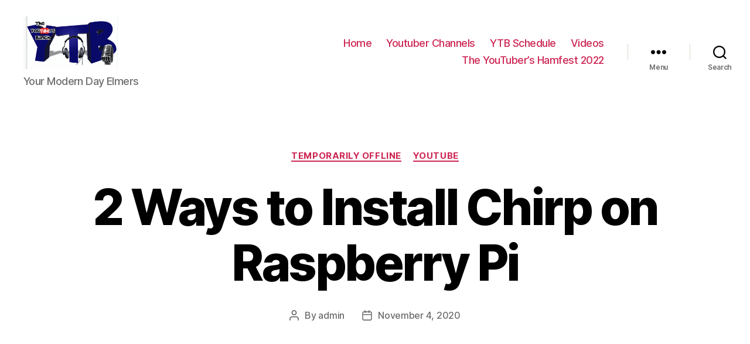

--- FILE ---
content_type: text/html; charset=utf-8
request_url: https://www.google.com/recaptcha/api2/aframe
body_size: 267
content:
<!DOCTYPE HTML><html><head><meta http-equiv="content-type" content="text/html; charset=UTF-8"></head><body><script nonce="N3ftFRd1SNQCx2MvCCnOeg">/** Anti-fraud and anti-abuse applications only. See google.com/recaptcha */ try{var clients={'sodar':'https://pagead2.googlesyndication.com/pagead/sodar?'};window.addEventListener("message",function(a){try{if(a.source===window.parent){var b=JSON.parse(a.data);var c=clients[b['id']];if(c){var d=document.createElement('img');d.src=c+b['params']+'&rc='+(localStorage.getItem("rc::a")?sessionStorage.getItem("rc::b"):"");window.document.body.appendChild(d);sessionStorage.setItem("rc::e",parseInt(sessionStorage.getItem("rc::e")||0)+1);localStorage.setItem("rc::h",'1769367498885');}}}catch(b){}});window.parent.postMessage("_grecaptcha_ready", "*");}catch(b){}</script></body></html>